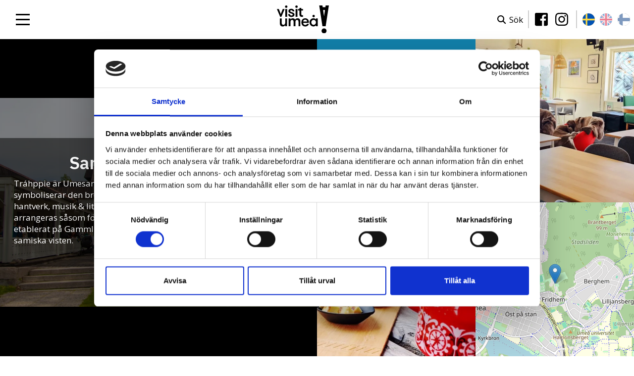

--- FILE ---
content_type: text/html; charset=UTF-8
request_url: https://visitumea.se/sv/samiskt-cafe-trahppie
body_size: 8048
content:
<!DOCTYPE html>
<html lang="sv" dir="ltr">
  <head>
    <meta charset="utf-8" />
<meta name="description" content="Tráhppie är Umesamiska och betyder ”ett horn med många grenar” som symboliserar den breda verksamheten. Här finns kafé, butik med samiskt hantverk, musik &amp; litteratur och ett galleri. Publika evenemang arrangeras såsom föreläsningar, utställningar och konserter. Tráhppie är etablerat på Gammlia och i omgivningarna finns strövområden med flera samiska visten." />
<meta name="MobileOptimized" content="width" />
<meta name="HandheldFriendly" content="true" />
<meta name="viewport" content="width=device-width, initial-scale=1.0" />
<link rel="alternate" hreflang="sv" href="https://visitumea.se/sv/samiskt-cafe-trahppie" />
<link rel="alternate" hreflang="en" href="https://visitumea.se/en/sami-cafe-trahppie" />
<link rel="icon" href="/sites/cb_umea/files/favicon.ico" type="image/vnd.microsoft.icon" />
<link rel="canonical" href="https://visitumea.se/sv/samiskt-cafe-trahppie" />
<link rel="shortlink" href="https://visitumea.se/sv/node/1563" />
<script src="/sites/cb_umea/files/google_tag/primary/google_tag.script.js?t94bov" defer></script>

    <title>Samiskt cafe Trahppie | Visit Umeå</title>
    <meta name="google-site-verification" content="8rLZQpLFB8AgMIw-O0mkHegoy7x7QJZ8gqe16HIBgdU">
    <link rel="stylesheet" media="all" href="https://cdn.jsdelivr.net/npm/swiper@11.2.10/swiper-bundle.min.css" />
<link rel="stylesheet" media="all" href="//visitumea.se/modules/custom/common/youtube_background/css/youtube_background.css?t94bov" />
<link rel="stylesheet" media="all" href="//visitumea.se/modules/contrib/ckeditor5_plugin_pack/modules/ckeditor5_plugin_pack_indent_block/css/indent-block.css?t94bov" />
<link rel="stylesheet" media="all" href="//visitumea.se/themes/custom/visitbasic_flex/styles/css/accordion_frontend.css?t94bov" />
<link rel="stylesheet" media="all" href="https://use.fontawesome.com/releases/v6.4.0/css/all.css" />
<link rel="stylesheet" media="all" href="https://use.fontawesome.com/releases/v5.12.0/css/v4-shims.css" />
<link rel="stylesheet" media="all" href="//visitumea.se/modules/contrib/paragraphs/css/paragraphs.unpublished.css?t94bov" />
<link rel="stylesheet" media="all" href="https://unpkg.com/leaflet@1.9.3/dist/leaflet.css" as="style" />
<link rel="stylesheet" media="all" href="https://cdn.jsdelivr.net/npm/leaflet-extra-markers@1.0.6/dist/css/leaflet.extra-markers.min.css" />
<link rel="stylesheet" media="all" href="//visitumea.se/modules/custom/common/vue/css/skeletonbox.css?t94bov" />
<link rel="stylesheet" media="all" href="//visitumea.se/modules/custom/common/vue/css/cloak.css?t94bov" />
<link rel="stylesheet" media="all" href="//visitumea.se/themes/custom/visitbasic_flex/styles/css/visitbasic.css?t94bov" />
<link rel="stylesheet" media="all" href="//visitumea.se/themes/custom/citybreakweb/cb_umea/styles/css/cbis_product_page_teaser.css?t94bov" />
<link rel="stylesheet" media="all" href="//visitumea.se/themes/custom/citybreakweb/cb_umea/styles/css/cbis_product_list.css?t94bov" />
<link rel="stylesheet" media="all" href="//visitumea.se/themes/custom/citybreakweb/cb_umea/styles/css/cbis_product_page_default.css?t94bov" />
<link rel="stylesheet" media="all" href="https://fonts.googleapis.com/css?family=IBM+Plex+Sans:400,600,700|IBM+Plex+Serif:300,400,700|Open+Sans:400,600,700&amp;display=swap" />
<link rel="stylesheet" media="all" href="//visitumea.se/themes/custom/citybreakweb/cb_umea/styles/css/app.css?t94bov" />

    <script src="https://cdnjs.cloudflare.com/ajax/libs/vue/2.6.1/vue.min.js"></script>
<script src="https://unpkg.com/v-calendar@2.3.0/lib/v-calendar.umd.min.js"></script>

          <style>
        .product-filter-wrapper {
padding: 15px 33px !important;
}
/* CBIS Product page for event small fixes /Angelo */
@media (min-width: 768px) {
.cbis-product-page-event .cbis-event-image img {
height: 55vh;
}
}
.cbis-product-page-event .cbis-event-image-desc-title {
font-weight: 500;
line-height: 1.1;
    max-width: 8em;
    margin-left: auto;
     margin-right: auto;

}
.push-link {
font-weight: bold !important;
}
/** (2022-08-25) Add to theme scss: */
.cbis-product-page-event .similar-products:last-child{
margin-bottom:0;
}
      </style>
          </head>
  <body class="user-role-anonymous path-node page-node-type-cbis-product cbis-product">
          <nav aria-label="Skip to main content">
        <a href="#main-content" class="skip-link">Skip to main content</a>
      </nav>
        <noscript><iframe src="https://www.googletagmanager.com/ns.html?id=GTM-WJZ57C5" height="0" width="0" style="display:none;visibility:hidden"></iframe></noscript>
      <div class="dialog-off-canvas-main-canvas" data-off-canvas-main-canvas>
    <div class="layout-container">

  <header role="banner" class="menu">
    <div class="header-container">
        <div class="region region-logo">
    <div id="block-cb-umea-branding" data-block-plugin-id="system_branding_block">
  
    
        <a class="navbar-brand" href="/sv" title="Hem" rel="home">
      <img src="/themes/custom/citybreakweb/cb_umea/logo.svg" alt="Hem" />
    </a>
      
</div>

  </div>


      
  <div class="region region-header">
    
<nav role="navigation"
     aria-labelledby="block-cb-umea-main-menu-menu" id="block-cb-umea-main-menu" data-block-plugin-id="system_menu_block:main" class="block block-menu navigation menu--main navbar navbar-expand-xl">
            
  <div class="visually-hidden" id="block-cb-umea-main-menu-menu">Main navigation</div>
  

  <div class="menu-button-wrapper">
    <button class="menu-button btn navbar-toggler" type="button" data-target="#navbarToggle" aria-controls="navbarToggle" title="Open the menu" aria-label="Open the menu" aria-expanded="false">
      <span></span>
      <span></span>
      <span></span>
    </button>
  </div>

    <div class="menu-overlay">
                            <ul class="menu navbar-nav">
    
                  

          <li class="nav-item">

                          <a href="/sv/evenemang" class="nav-link" data-drupal-link-system-path="node/1256">Evenemang</a>
            
          </li>
                  

          <li class="nav-item dropdown">

                          <a href="#" class="nav-link dropdown-toggle" data-toggle="dropdown" aria-haspopup="true" aria-expanded="false">
                Göra
              </a>

                            <ul class="dropdown-menu">
    
                  

          <li class="nav-item">

                          <a href="/sv/gora-umea" class="nav-link dropdown-item" data-drupal-link-system-path="node/3592">Se &amp; göra</a>

            
          </li>
                  

          <li class="nav-item">

                          <a href="/sv/vinter-umea" class="nav-link dropdown-item" data-drupal-link-system-path="node/3653">Vinter</a>

            
          </li>
                  

          <li class="nav-item">

                          <a href="/sv/kultur-i-umea" class="nav-link dropdown-item" data-drupal-link-system-path="node/3802">Kultur</a>

            
          </li>
                  

          <li class="nav-item">

                          <a href="/sv/familj-umea" class="nav-link dropdown-item" data-drupal-link-system-path="node/3603">Barnfamiljer</a>

            
          </li>
                  

          <li class="nav-item">

                          <a href="/sv/shopping-i-umea" class="nav-link dropdown-item" data-drupal-link-system-path="node/3480">Shopping</a>

            
          </li>
                  

          <li class="nav-item">

                          <a href="/sv/vandra-i-umea" title="test test" class="nav-link dropdown-item" data-drupal-link-system-path="node/3820">Vandra</a>

            
          </li>
                  

          <li class="nav-item">

                          <a href="/sv/cykla" class="nav-link dropdown-item" data-drupal-link-system-path="node/3818">Cykla</a>

            
          </li>
                  

          <li class="nav-item">

                          <a href="/sv/sommar-umea" title="Sommartips" class="nav-link dropdown-item" data-drupal-link-system-path="node/3622">Sommar</a>

            
          </li>
              </ul>
      

            
          </li>
                  

          <li class="nav-item dropdown">

                          <a href="#" class="nav-link dropdown-toggle" data-toggle="dropdown" aria-haspopup="true" aria-expanded="false">
                Äta
              </a>

                            <ul class="dropdown-menu">
    
                  

          <li class="nav-item">

                          <a href="/sv/ata-umea" class="nav-link dropdown-item" data-drupal-link-system-path="node/3289">Äta &amp; dricka</a>

            
          </li>
                  

          <li class="nav-item">

                          <a href="/sv/restauranger-umea" class="nav-link dropdown-item" data-drupal-link-system-path="node/3280">Restauranger</a>

            
          </li>
                  

          <li class="nav-item">

                          <a href="/sv/kafeer-umea" class="nav-link dropdown-item" data-drupal-link-system-path="node/3291">Kaféer</a>

            
          </li>
                  

          <li class="nav-item">

                          <a href="/sv/barer-klubbar-umea" class="nav-link dropdown-item" data-drupal-link-system-path="node/3286">Barer, klubbar</a>

            
          </li>
              </ul>
      

            
          </li>
                  

          <li class="nav-item dropdown">

                          <a href="#" class="nav-link dropdown-toggle" data-toggle="dropdown" aria-haspopup="true" aria-expanded="false">
                Bo
              </a>

                            <ul class="dropdown-menu">
    
                  

          <li class="nav-item">

                          <a href="/sv/bo-umea" class="nav-link dropdown-item" data-drupal-link-system-path="node/3694">Allt boende</a>

            
          </li>
                  

          <li class="nav-item">

                          <a href="/sv/umea-bed-breakfast" class="nav-link dropdown-item" data-drupal-link-system-path="node/3718">B&amp;B</a>

            
          </li>
                  

          <li class="nav-item">

                          <a href="/sv/stugor-camping-umea" class="nav-link dropdown-item" data-drupal-link-system-path="node/3715">Camping, stugor</a>

            
          </li>
                  

          <li class="nav-item">

                          <a href="/sv/vandrarhem-umea" class="nav-link dropdown-item" data-drupal-link-system-path="node/3698">Vandrarhem</a>

            
          </li>
                  

          <li class="nav-item">

                          <a href="/sv/hotell-umea" class="nav-link dropdown-item" data-drupal-link-system-path="node/3696">Hotell</a>

            
          </li>
              </ul>
      

            
          </li>
                  

          <li class="nav-item dropdown">

                          <a href="#" class="nav-link dropdown-toggle" data-toggle="dropdown" aria-haspopup="true" aria-expanded="false">
                Möten
              </a>

                            <ul class="dropdown-menu">
    
                  

          <li class="nav-item">

                          <a href="/sv/moten-i-umea" class="nav-link dropdown-item" data-drupal-link-system-path="node/3842">Startsida möten</a>

            
          </li>
                  

          <li class="nav-item">

                          <a href="/sv/motesanlaggningar-umea" class="nav-link dropdown-item" data-drupal-link-system-path="node/3836">Möteslokaler</a>

            
          </li>
                  

          <li class="nav-item">

                          <a href="/sv/moten-lokala-partners" class="nav-link dropdown-item" data-drupal-link-system-path="node/1791">Lokala partners</a>

            
          </li>
                  

          <li class="nav-item">

                          <a href="/sv/hallbara-moten" class="nav-link dropdown-item" data-drupal-link-system-path="node/3853">Hållbara möten</a>

            
          </li>
                  

          <li class="nav-item">

                          <a href="https://visitumea.se/sv/moten-tjanster" class="nav-link dropdown-item">Kontakta oss</a>

            
          </li>
              </ul>
      

            
          </li>
                  

          <li class="nav-item">

                          <a href="/sv/shopping-presentkort" class="nav-link" data-drupal-link-system-path="node/7052">Presentkort </a>
            
          </li>
                  

          <li class="nav-item dropdown">

                          <a href="#" class="nav-link dropdown-toggle" data-toggle="dropdown" aria-haspopup="true" aria-expanded="false">
                Umeåregionen
              </a>

                            <ul class="dropdown-menu">
    
                  

          <li class="nav-item">

                          <a href="https://www.bjurholm.se/uppleva-och-gora/upptack-bjurholm" target="_blank" rel="noopener" class="nav-link dropdown-item">Bjurholm</a>

            
          </li>
                  

          <li class="nav-item">

                          <a href="https://visitnordmaling.se/" target="_blank" rel="noopener" class="nav-link dropdown-item">Nordmaling</a>

            
          </li>
                  

          <li class="nav-item">

                          <a href="https://www.visitrobertsfors.nu/sv" target="_blank" rel="noopener" class="nav-link dropdown-item">Robertsfors</a>

            
          </li>
                  

          <li class="nav-item">

                          <a href="https://www.visitvindeln.se/sv" target="_blank" rel="noopener" class="nav-link dropdown-item">Vindeln</a>

            
          </li>
                  

          <li class="nav-item">

                          <a href="http://www.visitvannas.se/sv" target="_blank" rel="noopener" class="nav-link dropdown-item">Vännäs</a>

            
          </li>
              </ul>
      

            
          </li>
              </ul>
      


    </div>

  <dialog id="navbarToggle" class="full-menu">
    <button class="close-menu-button" type="button" title="Close the menu" aria-label="Close the menu">
    </button>
		<div class="wrapper full-menu-inner">
			                    <ul class="menu navbar-nav">
    
                  

          <li class="nav-item">

                          <a href="/sv/evenemang" class="nav-link" data-drupal-link-system-path="node/1256">Evenemang</a>
            
          </li>
                  

          <li class="nav-item dropdown">

                          <a href="#" class="nav-link dropdown-toggle" data-toggle="dropdown" aria-haspopup="true" aria-expanded="false">
                Göra
              </a>

                            <ul class="dropdown-menu">
    
                  

          <li class="nav-item">

                          <a href="/sv/gora-umea" class="nav-link dropdown-item" data-drupal-link-system-path="node/3592">Se &amp; göra</a>

            
          </li>
                  

          <li class="nav-item">

                          <a href="/sv/vinter-umea" class="nav-link dropdown-item" data-drupal-link-system-path="node/3653">Vinter</a>

            
          </li>
                  

          <li class="nav-item">

                          <a href="/sv/kultur-i-umea" class="nav-link dropdown-item" data-drupal-link-system-path="node/3802">Kultur</a>

            
          </li>
                  

          <li class="nav-item">

                          <a href="/sv/familj-umea" class="nav-link dropdown-item" data-drupal-link-system-path="node/3603">Barnfamiljer</a>

            
          </li>
                  

          <li class="nav-item">

                          <a href="/sv/shopping-i-umea" class="nav-link dropdown-item" data-drupal-link-system-path="node/3480">Shopping</a>

            
          </li>
                  

          <li class="nav-item">

                          <a href="/sv/vandra-i-umea" title="test test" class="nav-link dropdown-item" data-drupal-link-system-path="node/3820">Vandra</a>

            
          </li>
                  

          <li class="nav-item">

                          <a href="/sv/cykla" class="nav-link dropdown-item" data-drupal-link-system-path="node/3818">Cykla</a>

            
          </li>
                  

          <li class="nav-item">

                          <a href="/sv/sommar-umea" title="Sommartips" class="nav-link dropdown-item" data-drupal-link-system-path="node/3622">Sommar</a>

            
          </li>
              </ul>
      

            
          </li>
                  

          <li class="nav-item dropdown">

                          <a href="#" class="nav-link dropdown-toggle" data-toggle="dropdown" aria-haspopup="true" aria-expanded="false">
                Äta
              </a>

                            <ul class="dropdown-menu">
    
                  

          <li class="nav-item">

                          <a href="/sv/ata-umea" class="nav-link dropdown-item" data-drupal-link-system-path="node/3289">Äta &amp; dricka</a>

            
          </li>
                  

          <li class="nav-item">

                          <a href="/sv/restauranger-umea" class="nav-link dropdown-item" data-drupal-link-system-path="node/3280">Restauranger</a>

            
          </li>
                  

          <li class="nav-item">

                          <a href="/sv/kafeer-umea" class="nav-link dropdown-item" data-drupal-link-system-path="node/3291">Kaféer</a>

            
          </li>
                  

          <li class="nav-item">

                          <a href="/sv/barer-klubbar-umea" class="nav-link dropdown-item" data-drupal-link-system-path="node/3286">Barer, klubbar</a>

            
          </li>
              </ul>
      

            
          </li>
                  

          <li class="nav-item dropdown">

                          <a href="#" class="nav-link dropdown-toggle" data-toggle="dropdown" aria-haspopup="true" aria-expanded="false">
                Bo
              </a>

                            <ul class="dropdown-menu">
    
                  

          <li class="nav-item">

                          <a href="/sv/bo-umea" class="nav-link dropdown-item" data-drupal-link-system-path="node/3694">Allt boende</a>

            
          </li>
                  

          <li class="nav-item">

                          <a href="/sv/umea-bed-breakfast" class="nav-link dropdown-item" data-drupal-link-system-path="node/3718">B&amp;B</a>

            
          </li>
                  

          <li class="nav-item">

                          <a href="/sv/stugor-camping-umea" class="nav-link dropdown-item" data-drupal-link-system-path="node/3715">Camping, stugor</a>

            
          </li>
                  

          <li class="nav-item">

                          <a href="/sv/vandrarhem-umea" class="nav-link dropdown-item" data-drupal-link-system-path="node/3698">Vandrarhem</a>

            
          </li>
                  

          <li class="nav-item">

                          <a href="/sv/hotell-umea" class="nav-link dropdown-item" data-drupal-link-system-path="node/3696">Hotell</a>

            
          </li>
              </ul>
      

            
          </li>
                  

          <li class="nav-item dropdown">

                          <a href="#" class="nav-link dropdown-toggle" data-toggle="dropdown" aria-haspopup="true" aria-expanded="false">
                Möten
              </a>

                            <ul class="dropdown-menu">
    
                  

          <li class="nav-item">

                          <a href="/sv/moten-i-umea" class="nav-link dropdown-item" data-drupal-link-system-path="node/3842">Startsida möten</a>

            
          </li>
                  

          <li class="nav-item">

                          <a href="/sv/motesanlaggningar-umea" class="nav-link dropdown-item" data-drupal-link-system-path="node/3836">Möteslokaler</a>

            
          </li>
                  

          <li class="nav-item">

                          <a href="/sv/moten-lokala-partners" class="nav-link dropdown-item" data-drupal-link-system-path="node/1791">Lokala partners</a>

            
          </li>
                  

          <li class="nav-item">

                          <a href="/sv/hallbara-moten" class="nav-link dropdown-item" data-drupal-link-system-path="node/3853">Hållbara möten</a>

            
          </li>
                  

          <li class="nav-item">

                          <a href="https://visitumea.se/sv/moten-tjanster" class="nav-link dropdown-item">Kontakta oss</a>

            
          </li>
              </ul>
      

            
          </li>
                  

          <li class="nav-item">

                          <a href="/sv/shopping-presentkort" class="nav-link" data-drupal-link-system-path="node/7052">Presentkort </a>
            
          </li>
                  

          <li class="nav-item dropdown">

                          <a href="#" class="nav-link dropdown-toggle" data-toggle="dropdown" aria-haspopup="true" aria-expanded="false">
                Umeåregionen
              </a>

                            <ul class="dropdown-menu">
    
                  

          <li class="nav-item">

                          <a href="https://www.bjurholm.se/uppleva-och-gora/upptack-bjurholm" target="_blank" rel="noopener" class="nav-link dropdown-item">Bjurholm</a>

            
          </li>
                  

          <li class="nav-item">

                          <a href="https://visitnordmaling.se/" target="_blank" rel="noopener" class="nav-link dropdown-item">Nordmaling</a>

            
          </li>
                  

          <li class="nav-item">

                          <a href="https://www.visitrobertsfors.nu/sv" target="_blank" rel="noopener" class="nav-link dropdown-item">Robertsfors</a>

            
          </li>
                  

          <li class="nav-item">

                          <a href="https://www.visitvindeln.se/sv" target="_blank" rel="noopener" class="nav-link dropdown-item">Vindeln</a>

            
          </li>
                  

          <li class="nav-item">

                          <a href="http://www.visitvannas.se/sv" target="_blank" rel="noopener" class="nav-link dropdown-item">Vännäs</a>

            
          </li>
              </ul>
      

            
          </li>
              </ul>
      


    		</div>
  </dialog>

</nav>

  </div>


      <div class="right-menu">  <div class="region-topheader">
    <div id="block-cb-umea-visitsearch" data-block-plugin-id="search_block">
  
    
        <div class="wrapper-search searchLink">
    <p><a href="/sv/search/results" class="extra-link"><i class="fa-solid fa-search mr-2"></i> <span>Sök</span></a></p>
  </div>


  </div>
<div id="block-socialbuttonsmenu" data-block-plugin-id="block_content:f44174a7-3a54-4679-8a82-ce308ba4e121">
  
    
      
  <ul>
	<li><a class="facebook-icon" href="https://www.facebook.com/VisitUmea/"><span class="sr-only">Besök vår Facebook</span></a></li>
	<li><a class="instagram-icon" href="https://www.instagram.com/visitumea/"><span class="sr-only">Besök vår Instagram</span></a></li>
</ul>


  </div>
<div class="language-switcher-language-url block block-language block-language-blocklanguage-interface" id="block-cb-umea-language-switcher" role="navigation" data-block-plugin-id="language_block:language_interface">
    
            <div class="link"><i class="fa fa-globe" aria-hidden="true"></i> Language</div>
        <div class="overlay">
    <span class="close-button">
      <span class="icon-cancel"></span>
    </span>
                    <ul class="links list-unstyled"><li hreflang="sv" data-drupal-link-system-path="node/1563" class="sv is-active" aria-current="page"><a href="/sv/samiskt-cafe-trahppie" class="language-link current-language is-active" hreflang="sv" data-drupal-link-system-path="node/1563" aria-current="page">Swedish</a></li><li hreflang="en" data-drupal-link-system-path="node/1563" class="en"><a href="/en/sami-cafe-trahppie" class="language-link" hreflang="en" data-drupal-link-system-path="node/1563">English</a></li></ul>
            </div>
    
</div>
<div id="block-finnishlinkinheader" data-block-plugin-id="block_content:99d412dc-03e9-40dc-8ac4-f1e8398e5cd8">
  
    
      
  <p><a href="https://visitumea.se/en/nae-ja-koe-uumajassa">Finnish</a></p>


  </div>

  </div>
</div>

    </div>
  </header>

  

  <main id="main-content" role="main">

    <div class="layout-content">
        <div class="region-content">
    <div data-drupal-messages-fallback class="hidden"></div>  	

<div class="node node--type-cbis-product node--view-mode-full product-type-activity cbis-product-page-default" data-productid="cbis:1783717">

				

<div id="cbis-product-header">
	<div>
		<div class="cbis-image-content">
			<h1 class="h1">Samiskt cafe Trahppie</h1>
			<p>Tráhppie är Umesamiska och betyder ”ett horn med många grenar” som symboliserar den breda verksamheten. Här finns kafé, butik med samiskt hantverk, musik &amp; litteratur och ett galleri. Publika evenemang arrangeras såsom föreläsningar, utställningar och konserter. Tráhppie är etablerat på Gammlia och i omgivningarna finns strövområden med flera samiska visten.</p>
		</div>
		    <picture>
                  <source srcset="/sites/cb_umea/files/styles/cbis_product/http/images.citybreak.com/4182175.jpeg.webp?itok=MfLApzz_ 1x" media="all and (min-width: 851px)" type="image/webp" width="1000" height="660"/>
              <source srcset="/sites/cb_umea/files/styles/cbis_product/http/images.citybreak.com/4182175.jpeg.webp?itok=MfLApzz_ 1x" media="all and (min-width: 560px) and (max-width: 850px)" type="image/webp" width="1000" height="660"/>
              <source srcset="/sites/cb_umea/files/styles/cbis_product_small/http/images.citybreak.com/4182175.jpeg.webp?itok=CwJp8g_3 1x" type="image/webp" width="750" height="500"/>
                  <img loading="eager" sizes="1000" src="/sites/cb_umea/files/styles/cbis_product/http/images.citybreak.com/4182175.jpeg.webp?itok=MfLApzz_" width="1000" height="660" alt="Sami café Tráhppie" />

  </picture>


	</div>
	<div>
		<div
			class="blue">
						<ul>
									<li>
						<b>Adress</b>
						Gammlia
																			Umeå
											</li>
																					<li>
						<b>E-post</b>
						<a href="/cdn-cgi/l/email-protection#88e1e6eee7c8fbe9e0e3e1eda6fbed"><span class="__cf_email__" data-cfemail="3f565159507f4c5e5754565a114c5a">[email&#160;protected]</span></a>
					</li>
													<li>
												<b>
							<u>
								<a href="https://sahkie.se/trahppie/" target="_blank" title="(öppnas i ett nytt fönster)"
                    aria-label="Besök hemsidan (öppnas i ett nytt fönster)">
                  Besök hemsidan                </a>
							</u>
						</b>
					</li>
							</ul>
		</div>
		<div>
			    <picture>
                  <source srcset="/sites/cb_umea/files/styles/cbis_product/http/images.citybreak.com/11496353.jpeg.webp?itok=G4W5gha9 1x" media="all and (min-width: 851px)" type="image/webp" width="1000" height="660"/>
              <source srcset="/sites/cb_umea/files/styles/cbis_product/http/images.citybreak.com/11496353.jpeg.webp?itok=G4W5gha9 1x" media="all and (min-width: 560px) and (max-width: 850px)" type="image/webp" width="1000" height="660"/>
              <source srcset="/sites/cb_umea/files/styles/cbis_product_small/http/images.citybreak.com/11496353.jpeg.webp?itok=h5wDwdoL 1x" type="image/webp" width="750" height="500"/>
                  <img loading="eager" sizes="1000" src="/sites/cb_umea/files/styles/cbis_product/http/images.citybreak.com/11496353.jpeg.webp?itok=G4W5gha9" width="1000" height="660" alt="Sami café Tráhppie" />

  </picture>


		</div>
		<div>    <picture>
                  <source srcset="/sites/cb_umea/files/styles/cbis_product/http/images.citybreak.com/11496378.jpeg.webp?itok=OmDWh7FR 1x" media="all and (min-width: 851px)" type="image/webp" width="1000" height="660"/>
              <source srcset="/sites/cb_umea/files/styles/cbis_product/http/images.citybreak.com/11496378.jpeg.webp?itok=OmDWh7FR 1x" media="all and (min-width: 560px) and (max-width: 850px)" type="image/webp" width="1000" height="660"/>
              <source srcset="/sites/cb_umea/files/styles/cbis_product_small/http/images.citybreak.com/11496378.jpeg.webp?itok=Tikex9yS 1x" type="image/webp" width="750" height="500"/>
                  <img loading="eager" sizes="1000" src="/sites/cb_umea/files/styles/cbis_product/http/images.citybreak.com/11496378.jpeg.webp?itok=OmDWh7FR" width="1000" height="660" alt="Sami café Tráhppie" />

  </picture>

</div>
		<div>
							
				<div
					class="map-wrapper">
										<div class="sidebar-map maptiler-map" aria-hidden="true" style="height: 330px;" data-lat="63.829257346407" data-lng="20.290203094482" data-zoom="13" data-scroll-wheel-zoom="false" data-zoom-control="true"></div>
				</div>
					</div>
	</div>
</div>

	
			<div class="similar-products">
							<div class="container">
					<div class="row">
						<div class="col-12">
																					<div class="h3 similar-headline border-bottom pb-4 mb-5">
								<span>Fler kaféer</span>
							</div>
						</div>
					</div>
				</div>
						<div class="container-fluid px-0">
				<div class="row no-gutters">
					<div class="col-12">
					
  



<div class="node node--type-cbis-product-list display-as-list">
	

	<div class="cbis-product-list-wrapper" data-cbis-product-list="1123" v-infinite-scroll="loadMore" infinite-scroll-disabled="true" infinite-scroll-distance="10" v-cloak>


				
		<div class="container">
			<div class="selected-filters pb-3 px-3 row d-flex flex-wrap align-items-center" v-if="filter.categories.length >0 || filter.geos.length >0 || (filter.facilities && Object.keys(filter.facilities).length > 0 || occasions)">
				<p class="m-0 pl-3">Dina valda filter:</p>
				<div
					class="col">
										<button class="btn btn-outline-primary mr-1 mb-1" v-for="(item, index) in filter.categories" @click="removeFilter('categories', index)">
						<% categoryById(item).text %>
						<span title="Remove filter">
							<i class="fa-solid fa-times"></i>
						</span>
					</button>

										<button class="btn btn-outline-primary mr-1 mb-1" v-for="(item, index) in filter.geos" @click="removeFilter('geos', index)">
						<% geoById(item).text %>
						<span title="Remove filter">
							<i class="fa-solid fa-times"></i>
						</span>
					</button>

					<button class="btn btn-outline-primary mr-1 mb-1" v-if="occasions" @click="clearDate()">
						<% formatOccasionDate(occasions.start) %>
						-
						<% formatOccasionDate(occasions.end) %>
						<span title="Remove filter">
							<i class="fa-solid fa-times"></i>
						</span>
					</button>

										<template v-if="filter.facilities && Object.keys(filter.facilities).length > 0">
						<button class="btn btn-outline-primary mr-1 mb-1" v-for="(item, index) in filter.facilities" @click="removeFilter('facilities', index)">
							<% facilityById(item).label %>
							<span title="Remove filter">
								<i class="fa-solid fa-times"></i>
							</span>
						</button>
					</template>
				</div>
			</div>
		</div>

		
			<div class="product-items teaser-style">
				<div class="item title pb-3">
					<div class="node--type-cbis-product cbis-product-item">
						<div class="cbis-product-body">
							<strong class="title">Event:</strong>
							<div>
								<div class="cbis-date">Date:</div>
								<div class="cbis-event-arena">Arena/Plats:</div>
								<div class="cbis-event-participants">Participants:</div>
								<div class="cbis-event-estimate">Estimated visitors:</div>
								<div class="cbis-event-link"></div>
							</div>
						</div>
					</div>
				</div>

				<div v-for="item in items" v-html="item" class="item"></div>
				<template v-if="busy && !allProductsLoaded">
					<div v-for="n in 4" :key="n" class="col-md-4 col-lg-3 mb-3" style="height: 330px">
						<skeleton-box height="330px" width="100%"></skeleton-box>
					</div>
				</template>
				<div></div>
				<div></div>
				<div></div>
				<div></div>
			</div>

		
	</div>


	
</div>


					</div>
				</div>
			</div>
		</div>
				
	</div>


  </div>

    </div>

  </main>

            
 

      <footer role="contentinfo">
      	<div class="region-footer">
		<div id="block-cb-umea-footercontent" data-block-plugin-id="block_content:f5bb80d5-da3e-41a0-a543-2ac668348bb3">
  
    
      
<div class="footer__field__items">
      <div class="region-929">
  <div class="none  container-fluid px-0"  id="region-sitemap">

      <div class="row no-gutters flex-column flex-md-row layout-auto">
                      <div class="col col-lg-12 col-12 col-md-12" >
                  <div class="cms-content-picker">
          <div class="cms-content-child">  <div class="paragraph html-content paragraph--type--html-content paragraph--view-mode--default">
          <div class="cms-text-content">
     <div class="footer-box"><a href="/node/1256" style="color:#000000;"><strong class="h4">Evenemang</strong> </a></div>

<ul class="pt-1">
	<li><span style="color:#000000; font-weight: 600">(Tips på kommande evenemang)</span></li>
</ul>

 </div>

      </div>
</div>
      </div>


        </div>

    <div class="col col-lg-12 col-12 col-md-12" >
                  <div class="cms-content-picker">
          <div class="cms-content-child">  <div class="paragraph html-content paragraph--type--html-content paragraph--view-mode--default">
          <div class="cms-text-content">
     <div class="footer-box"><a class="h4" href="/node/3592" style="color:#000000;">Göra </a></div>

<ul class="pt-1">
	<li><span style="color:#000000; font-weight: 600">(Se &amp; Göra)</span></li>
	<li><a href="https://visitumea.se/sv/familj-umea">Barnfamiljer</a></li>
	<li><a href="https://visitumea.se/sv/kultur-i-umea" target="_blank">Kultur</a></li>
	<li><a data-entity-substitution="canonical" data-entity-type="node" data-entity-uuid="3afc02c1-5e4b-4106-957c-83b04c008603" href="/sv/shopping-i-umea">Shopping</a></li>
	<li><a href="https://visitumea.se/sv/vandra-i-umea" target="_blank">Vandra</a></li>
	<li><a href="https://visitumea.se/sv/vinter-umea" target="_blank">Vinter</a></li>
	<li><a href="https://visitumea.se/sv/cykla" target="_blank">Cykla</a></li>
	<li><a href="https://visitumea.se/sv/paddla-i-umearegionen" target="_blank">Paddla</a></li>
	<li><a href="https://visitumea.se/sv/sommar-umea" target="_blank">Sommar</a></li>
</ul>

 </div>

      </div>
</div>
      </div>


        </div>

    <div class="col col-lg-12 col-12 col-md-12" >
                  <div class="cms-content-picker">
          <div class="cms-content-child">  <div class="paragraph html-content paragraph--type--html-content paragraph--view-mode--default">
          <div class="cms-text-content">
     <div class="footer-box"><strong><a class="h4" href="/node/3289" style="color:#000000;">Äta </a></strong></div>

<ul class="pt-1">
	<li><span style="color:#000000; font-weight: 600">(Äta &amp; Dricka)</span></li>
	<li><a href="https://visitumea.se/sv/barer-klubbar-umea" target="_blank">Barer, klubbar</a></li>
	<li><a href="https://visitumea.se/sv/kafeer-umea" target="_blank">Kafeér</a></li>
	<li><a href="https://visitumea.se/sv/restauranger-umea" target="_blank">Restauranger</a></li>
</ul>

 </div>

      </div>
</div>
      </div>


        </div>

    <div class="col col-lg-12 col-12 col-md-12" >
                  <div class="cms-content-picker">
          <div class="cms-content-child">  <div class="paragraph html-content paragraph--type--html-content paragraph--view-mode--default">
          <div class="cms-text-content">
     <div class="footer-box"><a class="h4" href="/node/3842" style="color:#000000;">Möten </a></div>

<ul class="pt-1">
	<li><span style="color:#000000; font-weight:600">(Arrangera möten)</span></li>
	<li><a href="https://visitumea.se/sv/motesanlaggningar-umea" target="_blank">Möteslokaler</a></li>
	<li><a data-entity-substitution="canonical" data-entity-type="node" data-entity-uuid="d6d2bd09-a9e5-4376-b4b6-6f171d8acbc8" href="/sv/moten-lokala-partners">Lokala partners</a></li>
	<li><a href="https://visitumea.se/sv/hallbara-moten" target="_blank">Hållbara möten</a></li>
	<li><a href="https://visitumea.se/sv/moten-tjanster">Kontakta oss</a><br>
	&nbsp;</li>
</ul>

 </div>

      </div>
</div>
      </div>


        </div>

    <div class="col col-lg-12 col-12 col-md-12" >
                  <div class="cms-content-picker">
          <div class="cms-content-child">  <div class="paragraph html-content paragraph--type--html-content paragraph--view-mode--default">
          <div class="cms-text-content">
     <div class="footer-box"><a href="/node/3694" style="color:#000000;"><strong class="h4">Bo</strong> </a></div>

<ul class="pt-1">
	<li><span style="color:#000000; font-weight:600">(Allt boende)</span></li>
	<li><a href="https://visitumea.se/sv/umea-bed-breakfast">B&amp;B</a></li>
	<li><a href="https://visitumea.se/sv/stugor-camping-umea">Camping och stugor</a></li>
	<li><a href="https://visitumea.se/sv/hotell-umea">Hotell</a></li>
	<li><a href="https://visitumea.se/sv/vandrarhem-umea">Vandrarhem</a></li>
</ul>

 </div>

      </div>
</div>
      </div>


        </div>


              </div>
  </div>
    <style>
                .region-929{
            background-color: #003660;
        }
    </style>
</div>

      <div class="region-932">
  <div class="none  container-fluid px-0"  id="region-footer-info">

      <div class="row no-gutters flex-column flex-md-row layout-auto">
                      <div class="col col-lg-12 col-12 col-md-12" >
                  <div class="cms-content-picker">
          <div class="cms-content-child">  <div class="paragraph html-content paragraph--type--html-content paragraph--view-mode--default">
          <div class="cms-text-content">
     <div id="footer-logo">&nbsp;</div>

<p>Visit Umeå&nbsp;<br>
E-post: <a href="/cdn-cgi/l/email-protection" class="__cf_email__" data-cfemail="41282f272e013728322835342c24206f3224">[email&#160;protected]</a></p>

<ul class="text-left">
	<li><a data-entity-substitution="canonical" data-entity-type="node" data-entity-uuid="748a1042-ed84-4d56-9ea4-7d1eb5672fde" href="/sv/kontakt">Kontakta oss</a></li>
	<li><a href="https://visitumea.se/sv/om-visit-umea">Om Visit Umeå</a></li>
</ul>

 </div>

      </div>
</div>
      </div>


        </div>

    <div class="col col-lg-12 col-12 col-md-12" >
                  <div class="cms-content-picker">
          <div class="cms-content-child">  <div class="paragraph html-content paragraph--type--html-content paragraph--view-mode--default">
          <div class="cms-text-content">
     <p>&nbsp;</p>

<ul>
	<li><a href="https://visitumea.se/sv/tipsa-om-evenemang">Skicka in ditt evenemang</a></li>
	<li><a href="/sv/broschyrer-brochures">Broschyrer/Kartor</a></li>
	<li><a href="https://contentbank.visitumea.se/">Contentbank</a></li>
	<li><a href="https://visitumea.se/sv/vardskapsmaterial">Värdskapsmaterial</a></li>
	<li><a data-entity-substitution="canonical" data-entity-type="node" data-entity-uuid="c92966c5-0ee8-4a58-9afa-7d02f178051e" href="/sv/integritetspolicy">Integritetspolicy</a></li>
	<li><a href="https://visitumea.se/sv/tillganglighet-umea" title="Tillgänglighet i Umeå">Tillgänglighet</a></li>
	<li><a href="/sv/faq">FAQ</a></li>
	<li><a href="https://visitumea.se/sv/resa">Resa</a></li>
</ul>

 </div>

      </div>
</div>
          <div class="cms-content-child">  <div class="paragraph html-content paragraph--type--html-content paragraph--view-mode--default">
          <div class="cms-text-content">
     <p id="social-buttons"><a class="facebook-icon" href="https://www.facebook.com/VisitUmea/"><span class="sr-only">Besök vår Facebook</span></a> <a class="instagram-icon" href="https://www.instagram.com/visitumea"><span class="sr-only">Besök vår Instagram</span></a></p>

 </div>

      </div>
</div>
      </div>


        </div>


              </div>
  </div>
    <style>
                .region-932{
            background-color: #003660;
        }
    </style>
</div>

  </div>

  </div>

	</div>


	
    </footer>
  
  <div id="overlay"></div>

</div>
  </div>

    
    <script data-cfasync="false" src="/cdn-cgi/scripts/5c5dd728/cloudflare-static/email-decode.min.js"></script><script type="application/json" data-drupal-selector="drupal-settings-json">{"path":{"baseUrl":"\/","pathPrefix":"sv\/","currentPath":"node\/1563","currentPathIsAdmin":false,"isFront":false,"currentLanguage":"sv","domain":"https:\/\/visitumea.se"},"pluralDelimiter":"\u0003","suppressDeprecationErrors":true,"ckeditorAccordion":{"accordionStyle":{"collapseAll":1,"keepRowsOpen":null,"animateAccordionOpenAndClose":1,"openTabsWithHash":1,"allowHtmlInTitles":0}},"language":"sv","productList":{"1123":{"facilitiesFilter":false,"categoryFilter":false,"showOccasionChooser":false,"showSearchFilter":false,"geoFilter":false,"arenaFilter":false,"monthFilter":false,"facilities":[],"arenas":[],"categoryTree":{"children":[]},"geoTree":{"children":[]},"standardFacilitiesFilter":false,"customFacilitiesFilter":false,"facilityTitle":[],"facilityIcon":[],"facilityIds":[],"itemsPerSlide":"1","itemsPerSlideMediumDevice":null,"itemsPerSlideSmallDevice":null,"slidesPerViewAuto":null,"slidesPerColumn":"1","spaceBetween":null,"spaceBetweenMedium":null,"spaceBetweenSmall":null,"paginationType":null,"displayView":null,"maxProducts":"60","linkUrl":null,"linkTitle":null,"autoPlay":false,"autoPlayDuration":3000,"host":"https:\/\/visitumea.se","viewMode":"list","order":null,"imagetag":null}},"cssJsQueryString":"t94bov","citybreak":{"online3":{"id":"1310912118","url":"","combineWidgetLoaded":false,"combinescript":"\/combinewidget\/combine","todoWidgetPath":"\/se-gora\/todowidget"},"activityInlineWidget":{"proceedToBasket":1,"enableActivityPromoCode":0,"enableActivityTransportPromoCode":0},"bookingflow":{"token":null},"basket":"varukorg"},"map":{"google_api_key":null,"norkart_api_key":null,"maptiler_api_key":null,"maptiler_map_json_style":null},"visitsearch":{"settings":{"grouped":true,"grouped_categories":true,"grouped_view_min_results":8,"grouped_view_max_results":36,"mixed_view_max_results":10,"group_sort":["landing_page","page","cbis_product","article_page","seedo","accommodation","events","eat","","","all"],"link_page":false,"input_view_limit_result":20,"translations":{"cbis_product":"Produkter","landing_page":"Sida","page":"Sida","article_page":"Artiklar","seedo":"Se \u0026 G\u00f6ra","accommodation":"Boende","events":"Evenemang","eat":"\u00c4ta","":""},"search_page_url":"\/sv\/search\/results","searchUrl":"\/sv\/api\/search"},"sitename":"Visit Ume\u00e5"},"favourite":{"favouriteNodeActive":true},"ajax":[],"user":{"uid":0,"permissionsHash":"41c769a43ba7534b6e585b04d460e2fcd442a7bbd8ce7d3985ff0b388a61d2de"}}</script>
<script src="//visitumea.se/core/assets/vendor/jquery/jquery.min.js?v=3.7.1"></script>
<script src="//visitumea.se/core/assets/vendor/once/once.min.js?v=1.0.1"></script>
<script src="//visitumea.se/sites/cb_umea/files/languages/sv_7N3GfuMOz-r_g8g_SeWp3-RGsfGLAzx64Cbmj38WOjA.js?t94bov"></script>
<script src="//visitumea.se/core/misc/drupalSettingsLoader.js?v=10.5.6"></script>
<script src="//visitumea.se/core/misc/drupal.js?v=10.5.6"></script>
<script src="//visitumea.se/core/misc/drupal.init.js?v=10.5.6"></script>
<script src="//visitumea.se/themes/custom/visitbasic/js/citybreak.activity.app.js?v=1"></script>
<script src="//visitumea.se/themes/custom/citybreakweb/cb_umea/js/cbis.custom.list.view.js?t94bov"></script>
<script src="//visitumea.se/core/assets/vendor/js-cookie/js.cookie.min.js?v=3.0.5"></script>
<script src="//visitumea.se/modules/custom/common/favourite_node_cookie/js/favourites.js?v=10.5.6"></script>
<script src="//visitumea.se/modules/custom/common/favourite_node_cookie/js/button.js?v=10.5.6"></script>
<script src="//visitumea.se/themes/custom/citybreakweb/cb_umea/js/app.js?t94bov"></script>
<script src="//visitumea.se/themes/custom/citybreakweb/cb_umea/js/favourite-list.js?t94bov"></script>
<script src="//visitumea.se/themes/custom/citybreakweb/cb_umea/js/cookieconsent.js?t94bov"></script>
<script src="//visitumea.se/themes/custom/citybreakweb/cb_umea/js/menu.main.js?t94bov"></script>
<script src="//visitumea.se/modules/custom/common/vue/js/infinite-scroll.js?v=10.5.6"></script>
<script src="//visitumea.se/modules/custom/common/vue/js/skeleton-loader.js?t94bov"></script>
<script src="https://cdn.jsdelivr.net/npm/swiper@11.2.10/swiper-bundle.min.js"></script>
<script src="//visitumea.se/modules/custom/common/cbis_product_list/js/app.js?t94bov"></script>
<script src="//visitumea.se/modules/custom/common/cbis_product_occasions_calender/js/app.js?t94bov"></script>
<script src="//visitumea.se/modules/custom/common/cbis_to_content/js/btn.js?t94bov"></script>
<script src="//visitumea.se/modules/contrib/ckeditor_accordion/js/accordion.frontend.min.js?t94bov"></script>
<script src="//visitumea.se/modules/custom/common/vue/js/lazyLoadWithIntersectionObserver.js?t94bov"></script>
<script src="https://unpkg.com/leaflet@1.9.3/dist/leaflet-src.js"></script>
<script src="https://unpkg.com/leaflet-control-geocoder@1.6.0/dist/Control.Geocoder.js"></script>
<script src="https://cdn.jsdelivr.net/npm/leaflet-extra-markers@1.0.6/src/assets/js/leaflet.extra-markers.min.js"></script>
<script src="https://cdnjs.cloudflare.com/ajax/libs/leaflet-gpx/1.4.0/gpx.min.js"></script>
<script src="//visitumea.se/modules/custom/common/maptiler/js/map.js?t94bov" defer async></script>
<script src="//visitumea.se/themes/custom/visitbasic_flex/js/bootstrap/popper.min.js?t94bov"></script>
<script src="//visitumea.se/themes/custom/visitbasic_flex/js/bootstrap/bootstrap.min.js?t94bov"></script>
<script src="//visitumea.se/themes/custom/visitbasic_flex/js/vendor/lity.js?t94bov"></script>
<script src="//visitumea.se/themes/custom/visitbasic_flex/js/visitbasic.js?t94bov"></script>
<script src="//visitumea.se/themes/custom/visitbasic_flex/js/citybreak.app.js?t94bov"></script>
<script src="//visitumea.se/modules/custom/common/youtube_background/js/video.js?t94bov"></script>
<script src="//visitumea.se/modules/custom/common/youtube_background/js/jquery.youtubebackground.js?t94bov"></script>

  </body>
</html>


--- FILE ---
content_type: text/css
request_url: https://visitumea.se/themes/custom/citybreakweb/cb_umea/styles/css/cbis_product_page_teaser.css?t94bov
body_size: 602
content:
.node--type-cbis-product.cbis-product-item{color:#fff;cursor:pointer;display:block;position:relative;transition:ease-in-out .3s;height:100%}.node--type-cbis-product.cbis-product-item:hover .product-header img{opacity:.5}.node--type-cbis-product.cbis-product-item a{color:inherit;display:block;position:relative}.node--type-cbis-product.cbis-product-item a:focus-visible{z-index:3}.node--type-cbis-product.cbis-product-item a:focus-visible .product-header img{opacity:.5}.node--type-cbis-product.cbis-product-item a:focus-visible{outline:0.125rem solid #000;outline-offset:.375em}@supports not selector(:focus-visible){.node--type-cbis-product.cbis-product-item a:focus{outline:0.125rem solid #000;outline-offset:.375em}}.node--type-cbis-product.cbis-product-item a:hover,.node--type-cbis-product.cbis-product-item a:focus-visible{text-decoration:none}.node--type-cbis-product.cbis-product-item a:hover .title,.node--type-cbis-product.cbis-product-item a:hover .cbis-event-link,.node--type-cbis-product.cbis-product-item a:focus-visible .title,.node--type-cbis-product.cbis-product-item a:focus-visible .cbis-event-link{text-decoration:underline}.node--type-cbis-product.cbis-product-item .product-header{background:#000;border-bottom:0;box-shadow:0 5px 5px rgba(0,0,0,.15);min-height:200px;height:244px;position:relative}@media(min-width: 40em){.node--type-cbis-product.cbis-product-item .product-header{height:330px}}.node--type-cbis-product.cbis-product-item .product-header img{height:244px;min-height:200px;-o-object-fit:cover;object-fit:cover;opacity:.85;width:100%;transition:opacity .4s}@media(min-width: 40em){.node--type-cbis-product.cbis-product-item .product-header img{height:330px}}.node--type-cbis-product.cbis-product-item .cbis-category{background:#000;box-shadow:rgba(0,0,0,.12) 0px 1px 3px,rgba(0,0,0,.24) 0px 1px 2px;position:absolute;top:0;left:0;padding:.5rem;z-index:1}@media(min-width: 40em){.node--type-cbis-product.cbis-product-item .cbis-category{padding:.5rem .75rem}}.node--type-cbis-product.cbis-product-item .cbis-category span{font-weight:600}.node--type-cbis-product.cbis-product-item .cbis-product-body{background:linear-gradient(180deg, transparent, #000);box-sizing:border-box;color:inherit;display:flex;padding:2rem .5rem 1rem;bottom:0;width:100%;transition:all .4s;position:absolute;text-align:left;flex-direction:column}@media(min-width: 40em){.node--type-cbis-product.cbis-product-item .cbis-product-body{padding:2rem 1rem 1rem}}.node--type-cbis-product.cbis-product-item .cbis-product-body>div{display:flex;flex-direction:row;flex-wrap:wrap;gap:.5rem 1rem;font-size:1.1rem;min-height:25px}.node--type-cbis-product.cbis-product-item .cbis-product-body>div .category-holder:not(:empty){width:100px;height:20px}.node--type-cbis-product.cbis-product-item .cbis-product-body>div .cbis-date:before{content:"";font-family:"Font Awesome 6 Free"}.node--type-cbis-product.cbis-product-item .cbis-product-body>div .cbis-date:empty:before{content:""}.node--type-cbis-product.cbis-product-item .cbis-product-body>div .cbis-event-arena{display:none}.node--type-cbis-product.cbis-product-item .cbis-product-body>div .cbis-date span,.node--type-cbis-product.cbis-product-item .cbis-product-body>div .cbis-event-arena span{font-weight:600}.node--type-cbis-product.cbis-product-item .cbis-product-body p,.node--type-cbis-product.cbis-product-item .cbis-product-body span{color:inherit}.node--type-cbis-product.cbis-product-item .cbis-product-body .title{color:inherit;font-size:1.4rem;font-weight:bold;font-family:"IBM Plex Serif",serif;line-height:1.1;margin-bottom:5px;max-height:100px;max-width:100%;transition:all .6s}@media(min-width: 64em){.node--type-cbis-product.cbis-product-item .cbis-product-body .title{font-size:1.6rem;max-height:80px}}.node--type-cbis-product .cbis-event-link,.node--type-cbis-product .cbis-event-participants,.node--type-cbis-product .cbis-event-estimate{display:none}.node--type-cbis-product .arena-visible{display:block !important}

--- FILE ---
content_type: text/css
request_url: https://visitumea.se/themes/custom/citybreakweb/cb_umea/styles/css/cbis_product_list.css?t94bov
body_size: 835
content:
.node--type-cbis-product-list .product-filter{border-top:2px solid rgba(151,151,151,.4);margin-top:2rem;padding:2rem 1rem 3rem}.node--type-cbis-product-list .product-filter .dropdown{flex-grow:1;margin-bottom:2rem;position:relative;text-align:center}@media(min-width: 768px){.node--type-cbis-product-list .product-filter .dropdown{text-align:left}.node--type-cbis-product-list .product-filter .dropdown:not(:first-child){padding-left:3rem}.node--type-cbis-product-list .product-filter .dropdown:not(:last-child){padding-right:3rem;border-right:2px solid rgba(151,151,151,.4)}}.node--type-cbis-product-list .product-filter .dropdown button.btn-outline-primary{border-color:#000;box-shadow:0 5px 10px rgba(117,117,117,.25);color:#000;flex-grow:1;width:100%}.node--type-cbis-product-list .product-filter .dropdown button.filter-view-btn{border-bottom:2px solid transparent;border-bottom-left-radius:0px;border-bottom-right-radius:0px;color:rgba(0,0,0,.5);padding:.2em;font-size:2.8em;line-height:1}@media(min-width: 576px){.node--type-cbis-product-list .product-filter .dropdown button.filter-view-btn{font-size:2.5em}}.node--type-cbis-product-list .product-filter .dropdown button.filter-view-btn:not(:last-child){margin-right:.4rem}.node--type-cbis-product-list .product-filter .dropdown button.filter-view-btn.active{color:#000;border-bottom:2px solid #000}.node--type-cbis-product-list .product-filter .btn-label{display:block;font-weight:700}.node--type-cbis-product-list .product-filter .dropdown-menu{border-color:#127fa9;max-height:250px;overflow-y:auto}.node--type-cbis-product-list .product-filter .dropdown-menu .dropdown-item{padding:.45rem 1.5rem}.node--type-cbis-product-list .product-filter .dropdown-menu .dropdown-item label{margin-bottom:0;width:100%}.node--type-cbis-product-list .product-filter .dropdown-menu .dropdown-item:active{background:#127fa9}.node--type-cbis-product-list .product-items.teaser-style{display:flex;flex-wrap:wrap}.node--type-cbis-product-list .product-items.teaser-style .item{flex-basis:25%;padding:1rem}@media(max-width: 1030px){.node--type-cbis-product-list .product-items.teaser-style .item{flex-basis:33.3333333333%}}@media(max-width: 600px){.node--type-cbis-product-list .product-items.teaser-style .item{flex-basis:50%}}@media(max-width: 400px){.node--type-cbis-product-list .product-items.teaser-style .item{flex-basis:100%}}.node--type-cbis-product-list .product-items.teaser-style .item.title{display:none}.node--type-cbis-product-list .product-items.teaser-style .item .product-header{height:243px}@media(min-width: 40em){.node--type-cbis-product-list .product-items.teaser-style .item .product-header{height:330px}}.node--type-cbis-product-list .product-items.list-style{margin:0 auto;max-width:94rem}.node--type-cbis-product-list .product-items.list-style .item{border-top:2px solid rgba(151,151,151,.4)}@media(max-width: 39.999em){.node--type-cbis-product-list .product-items.list-style .item.title{display:none}}.node--type-cbis-product-list .product-items.list-style .item:last-child{border-bottom:1px solid rgba(151,151,151,.4)}.node--type-cbis-product-list .product-items.list-style .node--type-cbis-product.cbis-product-item{color:#000}.node--type-cbis-product-list .product-items.list-style .node--type-cbis-product.cbis-product-item .product-header{display:none}.node--type-cbis-product-list .product-items.list-style .node--type-cbis-product.cbis-product-item .cbis-category{display:none}.node--type-cbis-product-list .product-items.list-style .node--type-cbis-product.cbis-product-item .cbis-product-body{background:transparent;color:#000;flex-direction:column;position:relative}@media(min-width: 40em){.node--type-cbis-product-list .product-items.list-style .node--type-cbis-product.cbis-product-item .cbis-product-body{flex-direction:row}}.node--type-cbis-product-list .product-items.list-style .node--type-cbis-product.cbis-product-item .cbis-product-body .title{flex-basis:100%;flex-grow:1;max-width:40%;transition:none}@media(min-width: 40em){.node--type-cbis-product-list .product-items.list-style .node--type-cbis-product.cbis-product-item .cbis-product-body .title{flex-basis:0}}@media(max-width: 39.999em){.node--type-cbis-product-list .product-items.list-style .node--type-cbis-product.cbis-product-item .cbis-product-body .title{max-width:100%}}.node--type-cbis-product-list .product-items.list-style .node--type-cbis-product.cbis-product-item .cbis-product-body>div{flex-direction:column;flex-basis:100%;flex-grow:1;gap:.5rem;max-width:60%}@media(min-width: 40em){.node--type-cbis-product-list .product-items.list-style .node--type-cbis-product.cbis-product-item .cbis-product-body>div{flex-basis:0;flex-direction:row}}@media(max-width: 39.999em){.node--type-cbis-product-list .product-items.list-style .node--type-cbis-product.cbis-product-item .cbis-product-body>div{display:grid;grid-template-columns:1fr 1fr;gap:1rem;max-width:100%}}.node--type-cbis-product-list .product-items.list-style .node--type-cbis-product.cbis-product-item .cbis-product-body>div .cbis-event-arena,.node--type-cbis-product-list .product-items.list-style .node--type-cbis-product.cbis-product-item .cbis-product-body>div .cbis-event-link,.node--type-cbis-product-list .product-items.list-style .node--type-cbis-product.cbis-product-item .cbis-product-body>div .cbis-event-participants,.node--type-cbis-product-list .product-items.list-style .node--type-cbis-product.cbis-product-item .cbis-product-body>div .cbis-event-estimate,.node--type-cbis-product-list .product-items.list-style .node--type-cbis-product.cbis-product-item .cbis-product-body>div .cbis-date{display:inline-block;font-weight:600;font-size:1.2rem;flex-basis:0;flex-grow:1;max-width:100%;text-align:center}.node--type-cbis-product-list .product-items.list-style .node--type-cbis-product.cbis-product-item .cbis-product-body>div .cbis-event-arena{display:block}.node--type-cbis-product-list .product-items.list-style .node--type-cbis-product.cbis-product-item .cbis-product-body>div .cbis-date:before{content:""}.node--type-cbis-product-list .product-items.list-style .node--type-cbis-product.cbis-product-item .cbis-product-body>div .cbis-event-link{color:#127fa9;margin-top:1rem;text-align:left}@media(min-width: 40em){.node--type-cbis-product-list .product-items.list-style .node--type-cbis-product.cbis-product-item .cbis-product-body>div .cbis-event-link{margin-top:0;text-align:right}}.node--type-cbis-product-list .product-items.list-style .node--type-cbis-product.cbis-product-item .cbis-product-body>div .cbis-event-link:hover{color:inherit}

--- FILE ---
content_type: image/svg+xml
request_url: https://visitumea.se/themes/custom/citybreakweb/cb_umea/styles/images/logo-white.svg
body_size: 895
content:
<?xml version="1.0" encoding="utf-8"?>
<!-- Generator: Adobe Illustrator 23.0.1, SVG Export Plug-In . SVG Version: 6.00 Build 0)  -->
<svg version="1.1" id="Lager_1" xmlns="http://www.w3.org/2000/svg" xmlns:xlink="http://www.w3.org/1999/xlink" x="0px" y="0px"
	 viewBox="0 0 294.9 158.7" style="enable-background:new 0 0 294.9 158.7;" xml:space="preserve">
<style type="text/css">
	.st0{fill:#FFFFFF;}
</style>
<g>
	<path class="st0" d="M11.1,20.1l11,28.9l11.2-28.9h11.1L25.5,64.3h-6.9L0,20.1H11.1z"/>
	<rect x="47.8" y="20.1" class="st0" width="10.3" height="44.2"/>
	<path class="st0" d="M99.7,52c0,9.2-8,13.5-17.7,13.5c-9.5,0-18-5.6-18-16h10.1c0,5.8,3.6,7.9,8.5,7.9c4.1,0,7.2-1.3,7.2-5.1
		c0-4.2-4.5-4.5-13.8-8.1c-6.2-2.4-10.5-4.7-10.5-12.3c0-8.4,7.6-12.8,16.6-12.8c9.4,0,16.9,6.4,16.9,15H89c0-4.2-2.1-6.8-7.1-6.8
		c-3.5,0-6.4,1.7-6.4,4.8c0,3.8,4.1,4.3,12.2,7.4C93.8,41.7,99.7,43.9,99.7,52z"/>
	<rect x="106.1" y="20.1" class="st0" width="10.3" height="44.2"/>
	<path class="st0" d="M57.9,74v44.2H47.5v-6.2c-2.8,4.8-7.9,7.3-14.4,7.3c-6.4,0-10.8-2.3-13.3-6c-2.2-3.3-2.9-7-2.9-13.1V74h10.4
		v22.9c0,7.6,2.2,13.4,9.6,13.4c7.2,0,10.6-5.8,10.6-13.4V74H57.9z"/>
	<path class="st0" d="M122.6,118.3V93.5c0-7-2.5-11.5-8.3-11.5c-5.2,0-9.3,3.2-9.3,13.8v22.5H94.7V93.4c0-7-2.3-11.4-8.1-11.4
		c-5.2,0-9.5,3.2-9.5,13.8v22.5H66.8V74h10.3v6.2c1.9-4.1,6.6-7.3,12.3-7.3c8.1,0,12.1,3.5,13.9,7.9c2.1-4.5,7.3-7.9,13.6-7.9
		c13.3,0,16,9.1,16,17.4v28L122.6,118.3L122.6,118.3z"/>
	<path class="st0" d="M149.2,99.3c0.5,6.4,3.2,11.5,11.9,11.5c5.9,0,8.2-2.7,9.4-5.8h10.4c-1.2,7.6-8.5,14.4-19.8,14.4
		c-14.9,0-22.1-10.3-22.1-23.3c0-13.3,7.9-23.3,21.8-23.3c11.5,0,20.5,8.6,20.5,19.9c0,1.5,0,3.6-0.5,6.4L149.2,99.3L149.2,99.3z
		 M149.2,91.6h22c0-6.7-4.5-10.9-10.7-10.9C154.2,80.7,149.2,84.4,149.2,91.6z"/>
	<path class="st0" d="M231.8,74v44.2h-10.4v-6c-2.8,4.5-8.5,7.1-13.7,7.1c-13.5,0-22.7-10.7-22.7-23.3s9.2-23.3,22.7-23.3
		c5.1,0,10.9,2.7,13.7,7.1v-6C221.4,74,231.8,74,231.8,74z M221.4,96.1c0-7.6-5.1-14.1-13.1-14.1c-7.8,0-12.9,6.4-12.9,14.1
		c0,7.6,5.1,14.1,12.9,14.1C216.3,110.2,221.4,103.7,221.4,96.1z"/>
	<path class="st0" d="M148.2,55.4c-1.2,0.1-2.6,0.2-3.6,0.2c-4.1,0-6.5-1-6.5-8.6V28.7h10.1v-8.6h-10.1v-5.9h-10.3v5.9h-7.5v8.6h7.5
		v20.6c0,14.9,9.3,15.6,14.3,15.6c2.2,0,4.4-0.2,6.1-0.3L148.2,55.4L148.2,55.4z"/>
	<path class="st0" d="M53,0c3.8,0,6.9,3.1,6.9,6.9c0,3.8-3.1,6.8-6.9,6.8c-3.8,0-6.8-3.1-6.8-6.8C46.1,3.1,49.2,0,53,0z"/>
	<path class="st0" d="M111.3,0c-3.8,0-6.8,3.1-6.8,6.9c0,3.8,3.1,6.8,6.8,6.8c3.8,0,6.9-3.1,6.9-6.8C118.2,3.1,115.1,0,111.3,0z"/>
	<path class="st0" d="M208.4,53.4c-3.8,0-6.8,3.1-6.8,6.9c0,3.8,3.1,6.8,6.8,6.8c3.8,0,6.9-3.1,6.9-6.8
		C215.3,56.4,212.2,53.4,208.4,53.4z"/>
	<g>
		<path class="st0" d="M267.5,130.6c-8,0-14.2,6.2-14.2,13.9s6.2,14.3,14.2,14.3c7.8,0,14.2-6.6,14.2-14.3S275.3,130.6,267.5,130.6z
			"/>
		<path class="st0" d="M276.7,118.3L294.9,0h-18.2l-1.5,10h-15.3l-1.5-10h-18.2l18.3,118.3H276.7z M272.9,25.9l-5.3,35.8l-5.3-35.8
			C262.3,25.9,272.9,25.9,272.9,25.9z"/>
	</g>
</g>
</svg>


--- FILE ---
content_type: image/svg+xml
request_url: https://visitumea.se/themes/custom/citybreakweb/cb_umea/logo.svg
body_size: 703
content:
<svg xmlns="http://www.w3.org/2000/svg" viewBox="0 0 294.93 158.74">
<path d="M11.11 20.08l11.02 28.86 11.21-28.86h11.11L25.54 64.32h-6.93L0 20.08h11.11zM47.82 20.08h10.35v44.24H47.82zM99.72 51.98c0 9.21-7.97 13.48-17.66 13.48-9.49 0-18.04-5.6-18.04-16.04h10.06c0 5.79 3.61 7.88 8.54 7.88 4.08 0 7.21-1.33 7.21-5.13 0-4.18-4.46-4.46-13.76-8.07-6.17-2.37-10.54-4.65-10.54-12.34 0-8.35 7.59-12.81 16.61-12.81 9.4 0 16.9 6.36 16.9 15H88.99c0-4.18-2.09-6.83-7.12-6.83-3.51 0-6.36 1.71-6.36 4.84 0 3.8 4.08 4.27 12.15 7.4 6.17 2.37 12.06 4.55 12.06 12.62zM106.12 20.08h10.35v44.24h-10.35zM57.88 74.01v44.24H47.53v-6.17c-2.75 4.75-7.88 7.31-14.43 7.31-6.36 0-10.82-2.28-13.29-5.98-2.18-3.32-2.85-7.02-2.85-13.1v-26.3h10.35v22.88c0 7.59 2.18 13.38 9.59 13.38 7.21 0 10.63-5.79 10.63-13.38V74.01h10.35zM122.63 118.25V93.47c0-7.02-2.47-11.49-8.26-11.49-5.22 0-9.3 3.23-9.3 13.76v22.5H94.73V93.38c0-7.02-2.28-11.39-8.07-11.39-5.22 0-9.49 3.23-9.49 13.76v22.5H66.82V74.01h10.35v6.17c1.9-4.08 6.55-7.31 12.34-7.31 8.07 0 12.06 3.51 13.95 7.88 2.09-4.46 7.31-7.88 13.57-7.88 13.29 0 15.95 9.11 15.95 17.37v28h-10.35zM149.23 99.26c.47 6.36 3.23 11.49 11.87 11.49 5.89 0 8.16-2.66 9.4-5.79h10.44c-1.23 7.59-8.54 14.43-19.84 14.43-14.9 0-22.12-10.25-22.12-23.26 0-13.29 7.88-23.26 21.83-23.26 11.49 0 20.5 8.64 20.5 19.93 0 1.52 0 3.61-.47 6.45h-31.61zm0-7.68h22.02c0-6.74-4.46-10.92-10.73-10.92-6.35 0-11.29 3.7-11.29 10.92zM231.75 74.01v44.24H221.4v-5.98c-2.75 4.46-8.54 7.12-13.67 7.12-13.48 0-22.69-10.73-22.69-23.26 0-12.53 9.21-23.26 22.69-23.26 5.13 0 10.92 2.66 13.67 7.12v-5.98h10.35zM221.4 96.13c0-7.59-5.13-14.05-13.1-14.05-7.78 0-12.91 6.45-12.91 14.05 0 7.59 5.13 14.05 12.91 14.05 7.98 0 13.1-6.45 13.1-14.05zM148.19 55.4c-1.16.11-2.58.18-3.62.18-4.08 0-6.46-.95-6.46-8.64V28.72h10.07v-8.64h-10.07v-5.93h-10.35v5.93h-7.5v8.64h7.5v20.6c0 14.9 9.3 15.57 14.33 15.57 2.21 0 4.42-.15 6.08-.34V55.4zM52.95 0c3.84 0 6.92 3.08 6.92 6.92 0 3.76-3.08 6.83-6.92 6.83-3.76 0-6.83-3.08-6.83-6.83 0-3.84 3.07-6.92 6.83-6.92zM111.25 0c-3.76 0-6.83 3.08-6.83 6.92 0 3.76 3.08 6.83 6.83 6.83 3.84 0 6.92-3.08 6.92-6.83 0-3.84-3.08-6.92-6.92-6.92zM208.36 53.36c-3.76 0-6.83 3.08-6.83 6.92 0 3.76 3.08 6.83 6.83 6.83 3.84 0 6.92-3.08 6.92-6.83 0-3.84-3.08-6.92-6.92-6.92zM267.55 130.58c-7.95 0-14.16 6.17-14.16 13.89s6.21 14.28 14.16 14.28c7.76 0 14.16-6.56 14.16-14.28s-6.4-13.89-14.16-13.89zM276.67 118.28L294.93 0h-18.24l-1.48 10.02h-15.32L258.41 0h-18.24l18.26 118.28h18.24zm-3.82-92.36l-5.3 35.81-5.3-35.81h10.6z"/>
</svg>

--- FILE ---
content_type: application/javascript
request_url: https://visitumea.se/themes/custom/citybreakweb/cb_umea/js/menu.main.js?t94bov
body_size: 158
content:
(function () {
  'use strict';

  function openCloseMenu() {
    document.body.classList.toggle('menu-visible');
    document.body.classList.toggle('overflow-scroll');
    document.body.classList.toggle('position-fixed');
    document.querySelector('.menu-button-wrapper').classList.toggle('open');
    document.querySelector('.menu-button').classList.toggle('open');
    document.querySelector('header').classList.toggle('show-menu');

    const navbarToggler = document.querySelector('.menu-button-wrapper .navbar-toggler');
    const ariaExpanded = navbarToggler.getAttribute('aria-expanded') === 'true' ? 'false' : 'true';
    navbarToggler.setAttribute('aria-expanded', ariaExpanded);

    const fullMenuDialog = document.querySelector('dialog.full-menu');
    if (document.querySelector('.menu-button-wrapper').classList.contains('open')) {
      fullMenuDialog.showModal();
      document.querySelector("dialog .close-menu-button").blur();
    } else {
      fullMenuDialog.close();
    }
  }

  document.addEventListener('DOMContentLoaded', function () {
    document.querySelector('.menu-button-wrapper').addEventListener('click', function () {
      openCloseMenu();
    });

    document.addEventListener('click', function (e) {
      if (document.body.classList.contains('menu-visible')) {
        const containerMenu = document.querySelector("header .full-menu .full-menu-inner");
        const openButton = document.querySelector('.menu-button-wrapper');

        if (!containerMenu.contains(e.target) && !openButton.contains(e.target)) {
          openCloseMenu();
        }
      }
    });

    // Add Escape key listener to close menu
    document.addEventListener('keydown', function (e) {
      if (e.key === 'Escape' && document.body.classList.contains('menu-visible')) {
        openCloseMenu();
      }
    });
  });
})();


--- FILE ---
content_type: application/javascript
request_url: https://visitumea.se/themes/custom/visitbasic/js/citybreak.activity.app.js?v=1
body_size: 514
content:
/**
 *
 */
document.addEventListener('cb-activity-widget-loaded', function () {

  (function ($, Drupal, drupalSettings) {
    'use strict';

    console.log("cb-activity-widget-loaded invoked");

    $('.activity-widget-item').each(function (i, obj) {

      var element = document.getElementById(obj.id);

      $.get("/" + drupalSettings.path.pathPrefix + "api/citybreak/bookability/" + $(obj).data('productid'), function (response) {
        if (response.bookable && response.bookingType === 'Todo') {
          $(element).addClass("product-bookable");
          console.log("Activity is bookable");
          window.citybreakActivityBooking.initContainer(element, {
            cbisProductId: $(obj).data('productid'),
            proceedToBasket: drupalSettings.citybreak.activityInlineWidget.proceedToBasket
          });
          console.log('Activity booking widget loaded');
          $('#cbis-item-book-button').removeAttr('disabled');
          $('.cbis-item-book-button').removeAttr('disabled');
        }

        // Transport widget
        else if (response.bookable && response.bookingType === 'Transportation') {
          console.log("Activity transport is bookable");
          var proceedToBasket = !!+drupalSettings.citybreak.activityInlineWidget.proceedToBasket;
          var transportPromocode = drupalSettings.citybreak.activityInlineWidget.enableActivityTransportPromoCode ? "&enablePromocode=true" : '';

          var url = drupalSettings.citybreak.online3.url;
          var widget = document.createElement('script');
          widget.type = 'text/javascript';
          widget.async = true;
          widget.src = url + '/activitytransportwidget/searchform?cbisProductId=' + $(obj).data('productid') + "&proceedToBasket=" + proceedToBasket + transportPromocode;
          var s = document.getElementsByTagName('script')[0];
          s.parentNode.insertBefore(widget, s);

          console.log('Activity transport booking widget loaded');
          $('#cbis-item-book-button').removeAttr('disabled');
          $('.cbis-item-book-button').removeAttr('disabled');
        } else {
          $(element).addClass("non-bookable");
        }

        setTimeout(function () {
          // Remove loader when CB activity is found
          $('#activity-widget-loader').fadeOut();
          $('#activity-widget-loader-' + $(obj).data('productid')).fadeOut();
          // $('#activity-not-bookable').fadeIn();
        }, 300);
      });

    });


  })(jQuery, Drupal, drupalSettings);

}, false);


--- FILE ---
content_type: application/javascript
request_url: https://visitumea.se/sites/cb_umea/files/languages/sv_7N3GfuMOz-r_g8g_SeWp3-RGsfGLAzx64Cbmj38WOjA.js?t94bov
body_size: 87
content:
window.drupalTranslations = {"strings":{"":{"Close":"St\u00e4ng","Hide":"D\u00f6lj","Show":"Visa","Home":"Hem","Save":"Spara","Discard changes":"Ignorera \u00e4ndringar","May":"maj","Oct":"Okt","Enabled":"Aktiverad","Disabled":"Ej aktiverad","Apply":"Applicera","Add group":"L\u00e4gg till grupp","Title":"Title","more":"mer","view":"visa","Search":"S\u00f6k","link":"l\u00e4nk","Edit term":"Redigera term","form":"formul\u00e4r","You searched for":"Du s\u00f6kte efter","Read more":"L\u00e4s mer","page":"sida","website":"webbplats","download":"ladda ned","here":"h\u00e4r","now":"nu","to":"till","image":"bild","this page":"denna sida","this link":"denna l\u00e4nk","click here":"klicka h\u00e4r","alert":"varning","Headings":"Rubriker"},"Long month name":{"June":"juni"}},"pluralFormula":{"1":0,"default":1}};

--- FILE ---
content_type: application/javascript
request_url: https://visitumea.se/modules/custom/common/maptiler/js/map.js?t94bov
body_size: 2229
content:
(function ($) {
  function createMapAt(el, settings) {
    var lat = settings.lat;
    var lng = settings.lng;
    var zoom = settings.zoom;
    var dragging = settings.dragging;
    var scrollWheelZoom = settings.scrollWheelZoom;
    var zoomControl = settings.zoomControl;
    var fullscreenControl = settings.fullscreenControl;
    var updateTabindex = settings.updateTabindex || false;


    var map = new L.map(el, {
      container: 'map-wrapper',
      center: [lat, lng],
      zoom: zoom,
      zoomControl: zoomControl,
      fullscreenControl: fullscreenControl,
      dragging: dragging ? !L.Browser.mobile : false,
      scrollWheelZoom: scrollWheelZoom,
    });

    mapCreated(map, settings);

    var container = map.getContainer();
    if (container) {
      // Keep the map container & pin out of tab order
      if (updateTabindex) {
        container.setAttribute('tabindex', '-1');

        container.querySelectorAll('.leaflet-marker-icon').forEach(function (marker) {
          marker.setAttribute('tabindex', '-1');
        });
      }

      container.querySelectorAll('.leaflet-marker-shadow').forEach(function (shadow) {
        shadow.setAttribute('aria-hidden', 'true');
        shadow.setAttribute('alt', 'Map marker shadow');
      });
    }

    return map;
  }

  function reverseGeocodeAddress(address, onDone) {
    var geocoder = new L.Control.Geocoder.Nominatim();
    geocoder.geocode(address, onDone);
  }

  function mapCreated(map, settings) {
    var lat = settings.lat;
    var lng = settings.lng;
    const mapSettings = drupalSettings.map;
    settings.mapStyle = mapSettings.maptiler_map_json_style;
    settings.maptilerApiKey = mapSettings.maptiler_api_key;

    if (!settings.mapStyle && !settings.maptilerApiKey) {
      let cbTiles = L.tileLayer('https://tiles.citybreak.com/tiles/osm/{z}/{x}/{y}.png', {
        attribution: '&copy; <a href="https://www.openstreetmap.org/copyright" target="_blank" rel="noreferrer noopener" aria-label="OpenStreetMap copyright and license information (opens in a new tab)">OpenStreetMap</a> contributors',
        maxZoom: 18
      }).addTo(map);

      /* Add aria-hidden and empty alt text - Breaks for screen readers with alt text, infinite images */
      cbTiles.on('tileload', function (tileEvent) {
        tileEvent.tile.setAttribute('aria-hidden', true);
        tileEvent.tile.setAttribute('alt', '');
      });
    }

    if (settings.maptilerApiKey && settings.mapStyle) {
      const key = settings.maptilerApiKey;
      const style = settings.mapStyle;

      const gl = L.maplibreGL({
        attribution: "\u003ca href=\"https://www.maptiler.com/copyright/\" target=\"_blank\"\u003e\u0026copy; MapTiler\u003c/a\u003e \u003ca href=\"https://www.openstreetmap.org/copyright\" target=\"_blank\"\u003e\u0026copy; OpenStreetMap contributors\u003c/a\u003e",
        style: `${style}${key}`
      }).addTo(map);
    }

    if (settings.gpxFile) {
      var gpx = settings.gpxFile; // URL to your GPX file or the GPX itself

      let marker_options = {
        startIconUrl: '/modules/custom/common/maptiler/images/pin-icon-start.png',
        endIconUrl: '/modules/custom/common/maptiler/images/pin-icon-end.png',
        shadowUrl: '/modules/custom/common/maptiler/images/pin-shadow.png',
        wptIconUrls: {
          '': '/modules/custom/common/maptiler/images/pin-icon-wpt.png',
        }
      };

      if (settings.gpxHideIcons) {
        marker_options.startIconUrl = null;
        marker_options.endIconUrl = null;
      }

      new L.GPX(gpx, {
        async: true,
        marker_options: marker_options,
        polyline_options: {
          color: 'orange',
        }

      }).on('loaded', function (e) {
        map.fitBounds(e.target.getBounds());
      }).addTo(map);
    }

    if (settings.customPin) {
      var customIcon = L.icon({
        iconUrl: settings.customPin,
        iconSize: [settings.customPinWidth ? settings.customPinWidth : 25, settings.customPinHeight ? settings.customPinHeight : 41], // size of the icon
        iconAnchor: [settings.customPinWidth ? settings.customPinWidth / 2 : 12, settings.customPinHeight ? settings.customPinHeight : 41], // point of the icon which will correspond to marker's location
      });

      L.marker([lat, lng], {
        icon: customIcon,
        autoPan: true
      }).addTo(map);

    } else {
      var marker = L.marker([lat, lng], {
        alt: settings.title ? settings.title : 'Map marker',
        autoPan: true
      }).addTo(map);

      if (settings.arena || settings.streetaddress || settings.postalcode || settings.city || settings.title) {
        var parts = [];

        if (settings.title && settings.title.trim()) {
          parts.push("<strong class='h5'>" + settings.title + "</strong>");
        }
        if (settings.arena && settings.arena.trim()) {
          parts.push("<b>" + settings.arena + "</b>");
        }
        if (settings.streetaddress && settings.streetaddress.trim()) {
          parts.push(settings.streetaddress);
        }

        var location = [settings.postalcode, settings.city].filter(Boolean).join(' ').trim();
        if (location) {
          parts.push(location);
        }

        marker.bindPopup("<p>" + parts.join("<br>") + "</p>");
      }

    }

  }

  $('.maptiler-map').each(function () {
    var $this = $(this);
    var lat = $this.data('lat') || 0;
    var lng = $this.data('lng') || 0;
    var address = $this.data('address') || '';
    var zoom = $this.data('zoom') || 11;
    var dragging = $this.data('dragging') || false;
    var markers = $this.data('markers') || [];
    var scrollWheelZoom = $this.data('scroll-wheel-zoom');
    var zoomControl = $this.data('zoom-control') || false;
    var fullscreenControl = $this.data('fullscreen-control') || false;
    var customPin = $this.data('custom-pin-src') || false;
    var customPinHeight = $this.data('custom-pin-height') || false;
    var customPinWidth = $this.data('custom-pin-width') || false;
    var streetaddress = $this.data('streetaddress') || '';
    var postalcode = $this.data('postalcode') || '';
    var city = $this.data('city') || '';
    var arena = $this.data('arena-name') || '';
    var gpxFile = $this.data('gpx-file') || '';
    var gpxHideIcons = $this.data('gpx-hide-icons') || false;
    var updateTabindex = $this.data('update-tabindex') || false;
    var title = $this.data('title') || '';

    // Set a default title if none is provided from html title attribute
    if (!title || title === '') {
      title = document.title;
    }

    var settings = {
      lat: lat,
      lng: lng,
      zoom: zoom,
      dragging: dragging,
      markers: markers,
      scrollWheelZoom: scrollWheelZoom,
      zoomControl: zoomControl,
      fullscreenControl: fullscreenControl,
      customPin: customPin,
      customPinHeight: customPinHeight,
      customPinWidth: customPinWidth,
      streetaddress: streetaddress,
      postalcode: postalcode,
      city: city,
      arena: arena,
      gpxFile: gpxFile,
      gpxHideIcons: gpxHideIcons,
      updateTabindex: updateTabindex,
      title: title,
    };

    if (address) {
      reverseGeocodeAddress(address, function (results) {
        if (results && results.length > 0) {
          var center = results[0].center;
          settings.lat = center.lat;
          settings.lng = center.lng;
          // lazy load map with vue/lazyLoadWithIntersectionObserver
          lazyInit($this.get(0), () => {
            createMapAt($this.get(0), settings);
          });
        }
      });
    } else {
      // lazy load map with vue/lazyLoadWithIntersectionObserver
      lazyInit($this.get(0), () => {
        createMapAt($this.get(0), settings);
      });
    }
  });
})(jQuery);
